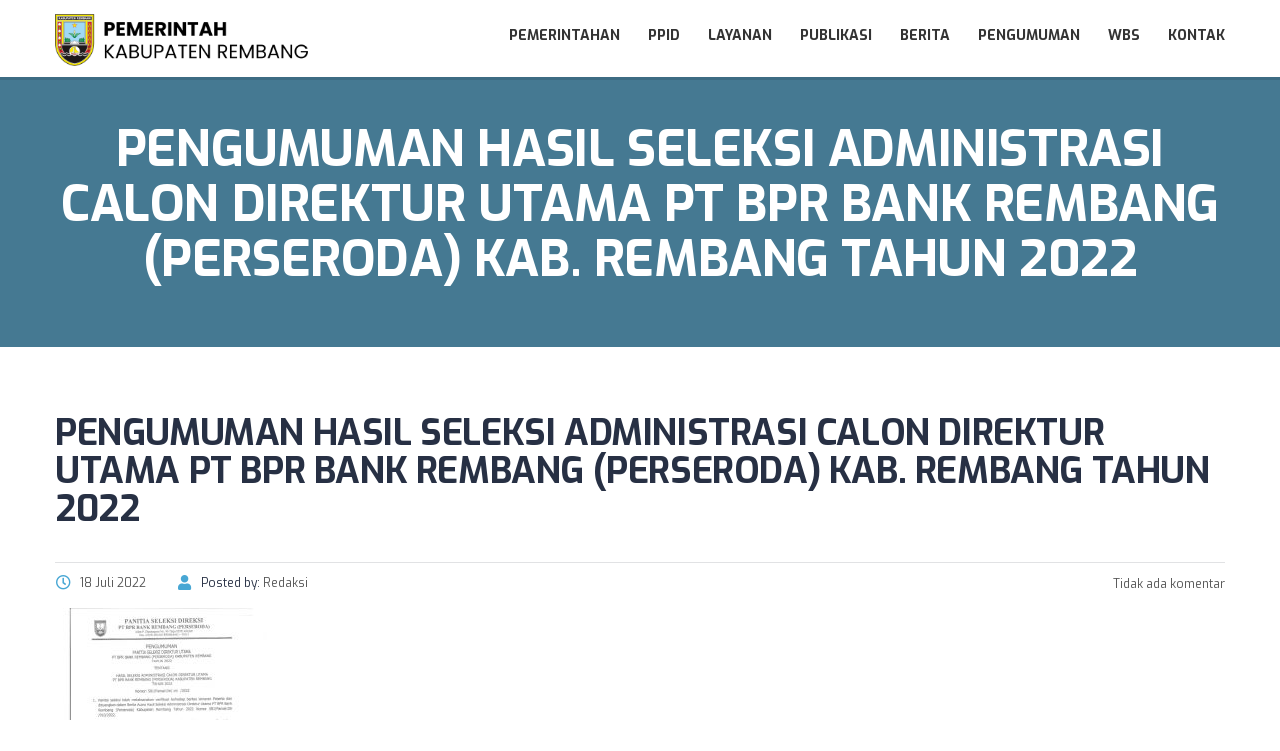

--- FILE ---
content_type: text/html; charset=UTF-8
request_url: https://rembangkab.go.id/berita/hasil-seleksi-administrasi-calon-direktur-utama-bank-rembang-2022/attachment/pengumuman-hasil-seleksi-administrasi-calon-direktur-utama-pt-bpr-bank-rembang-perseroda-kab-rembang-tahun-2022-2/
body_size: 12299
content:
<!DOCTYPE html>
<html lang="id" class="no-js">
<head>
		<meta charset="UTF-8">
	<meta name="viewport" content="width=device-width, initial-scale=1, maximum-scale=1">
	<link rel="profile" href="https://gmpg.org/xfn/11">
	<link rel="pingback" href="https://rembangkab.go.id/xmlrpc.php">
	<title>Pengumuman Hasil Seleksi Administrasi Calon Direktur Utama PT BPR Bank Rembang (Perseroda) Kab. Rembang Tahun 2022 &#8211; Pemerintah Kabupaten Rembang</title>
<meta name='robots' content='max-image-preview:large' />
<link rel='dns-prefetch' href='//static.addtoany.com' />
<link rel='dns-prefetch' href='//www.googletagmanager.com' />
<link rel='dns-prefetch' href='//fonts.googleapis.com' />
<link rel="alternate" type="application/rss+xml" title="Pemerintah Kabupaten Rembang &raquo; Feed" href="https://rembangkab.go.id/feed/" />
<link rel="alternate" type="application/rss+xml" title="Pemerintah Kabupaten Rembang &raquo; Umpan Komentar" href="https://rembangkab.go.id/comments/feed/" />
<script type="text/javascript">
/* <![CDATA[ */
window._wpemojiSettings = {"baseUrl":"https:\/\/s.w.org\/images\/core\/emoji\/15.0.3\/72x72\/","ext":".png","svgUrl":"https:\/\/s.w.org\/images\/core\/emoji\/15.0.3\/svg\/","svgExt":".svg","source":{"concatemoji":"https:\/\/rembangkab.go.id\/wp-includes\/js\/wp-emoji-release.min.js?ver=6.6.1"}};
/*! This file is auto-generated */
!function(i,n){var o,s,e;function c(e){try{var t={supportTests:e,timestamp:(new Date).valueOf()};sessionStorage.setItem(o,JSON.stringify(t))}catch(e){}}function p(e,t,n){e.clearRect(0,0,e.canvas.width,e.canvas.height),e.fillText(t,0,0);var t=new Uint32Array(e.getImageData(0,0,e.canvas.width,e.canvas.height).data),r=(e.clearRect(0,0,e.canvas.width,e.canvas.height),e.fillText(n,0,0),new Uint32Array(e.getImageData(0,0,e.canvas.width,e.canvas.height).data));return t.every(function(e,t){return e===r[t]})}function u(e,t,n){switch(t){case"flag":return n(e,"\ud83c\udff3\ufe0f\u200d\u26a7\ufe0f","\ud83c\udff3\ufe0f\u200b\u26a7\ufe0f")?!1:!n(e,"\ud83c\uddfa\ud83c\uddf3","\ud83c\uddfa\u200b\ud83c\uddf3")&&!n(e,"\ud83c\udff4\udb40\udc67\udb40\udc62\udb40\udc65\udb40\udc6e\udb40\udc67\udb40\udc7f","\ud83c\udff4\u200b\udb40\udc67\u200b\udb40\udc62\u200b\udb40\udc65\u200b\udb40\udc6e\u200b\udb40\udc67\u200b\udb40\udc7f");case"emoji":return!n(e,"\ud83d\udc26\u200d\u2b1b","\ud83d\udc26\u200b\u2b1b")}return!1}function f(e,t,n){var r="undefined"!=typeof WorkerGlobalScope&&self instanceof WorkerGlobalScope?new OffscreenCanvas(300,150):i.createElement("canvas"),a=r.getContext("2d",{willReadFrequently:!0}),o=(a.textBaseline="top",a.font="600 32px Arial",{});return e.forEach(function(e){o[e]=t(a,e,n)}),o}function t(e){var t=i.createElement("script");t.src=e,t.defer=!0,i.head.appendChild(t)}"undefined"!=typeof Promise&&(o="wpEmojiSettingsSupports",s=["flag","emoji"],n.supports={everything:!0,everythingExceptFlag:!0},e=new Promise(function(e){i.addEventListener("DOMContentLoaded",e,{once:!0})}),new Promise(function(t){var n=function(){try{var e=JSON.parse(sessionStorage.getItem(o));if("object"==typeof e&&"number"==typeof e.timestamp&&(new Date).valueOf()<e.timestamp+604800&&"object"==typeof e.supportTests)return e.supportTests}catch(e){}return null}();if(!n){if("undefined"!=typeof Worker&&"undefined"!=typeof OffscreenCanvas&&"undefined"!=typeof URL&&URL.createObjectURL&&"undefined"!=typeof Blob)try{var e="postMessage("+f.toString()+"("+[JSON.stringify(s),u.toString(),p.toString()].join(",")+"));",r=new Blob([e],{type:"text/javascript"}),a=new Worker(URL.createObjectURL(r),{name:"wpTestEmojiSupports"});return void(a.onmessage=function(e){c(n=e.data),a.terminate(),t(n)})}catch(e){}c(n=f(s,u,p))}t(n)}).then(function(e){for(var t in e)n.supports[t]=e[t],n.supports.everything=n.supports.everything&&n.supports[t],"flag"!==t&&(n.supports.everythingExceptFlag=n.supports.everythingExceptFlag&&n.supports[t]);n.supports.everythingExceptFlag=n.supports.everythingExceptFlag&&!n.supports.flag,n.DOMReady=!1,n.readyCallback=function(){n.DOMReady=!0}}).then(function(){return e}).then(function(){var e;n.supports.everything||(n.readyCallback(),(e=n.source||{}).concatemoji?t(e.concatemoji):e.wpemoji&&e.twemoji&&(t(e.twemoji),t(e.wpemoji)))}))}((window,document),window._wpemojiSettings);
/* ]]> */
</script>
<style id='wp-emoji-styles-inline-css' type='text/css'>

	img.wp-smiley, img.emoji {
		display: inline !important;
		border: none !important;
		box-shadow: none !important;
		height: 1em !important;
		width: 1em !important;
		margin: 0 0.07em !important;
		vertical-align: -0.1em !important;
		background: none !important;
		padding: 0 !important;
	}
</style>
<link rel='stylesheet' id='wp-block-library-css' href='https://rembangkab.go.id/wp-includes/css/dist/block-library/style.min.css?ver=6.6.1' type='text/css' media='all' />
<style id='classic-theme-styles-inline-css' type='text/css'>
/*! This file is auto-generated */
.wp-block-button__link{color:#fff;background-color:#32373c;border-radius:9999px;box-shadow:none;text-decoration:none;padding:calc(.667em + 2px) calc(1.333em + 2px);font-size:1.125em}.wp-block-file__button{background:#32373c;color:#fff;text-decoration:none}
</style>
<style id='global-styles-inline-css' type='text/css'>
:root{--wp--preset--aspect-ratio--square: 1;--wp--preset--aspect-ratio--4-3: 4/3;--wp--preset--aspect-ratio--3-4: 3/4;--wp--preset--aspect-ratio--3-2: 3/2;--wp--preset--aspect-ratio--2-3: 2/3;--wp--preset--aspect-ratio--16-9: 16/9;--wp--preset--aspect-ratio--9-16: 9/16;--wp--preset--color--black: #000000;--wp--preset--color--cyan-bluish-gray: #abb8c3;--wp--preset--color--white: #ffffff;--wp--preset--color--pale-pink: #f78da7;--wp--preset--color--vivid-red: #cf2e2e;--wp--preset--color--luminous-vivid-orange: #ff6900;--wp--preset--color--luminous-vivid-amber: #fcb900;--wp--preset--color--light-green-cyan: #7bdcb5;--wp--preset--color--vivid-green-cyan: #00d084;--wp--preset--color--pale-cyan-blue: #8ed1fc;--wp--preset--color--vivid-cyan-blue: #0693e3;--wp--preset--color--vivid-purple: #9b51e0;--wp--preset--gradient--vivid-cyan-blue-to-vivid-purple: linear-gradient(135deg,rgba(6,147,227,1) 0%,rgb(155,81,224) 100%);--wp--preset--gradient--light-green-cyan-to-vivid-green-cyan: linear-gradient(135deg,rgb(122,220,180) 0%,rgb(0,208,130) 100%);--wp--preset--gradient--luminous-vivid-amber-to-luminous-vivid-orange: linear-gradient(135deg,rgba(252,185,0,1) 0%,rgba(255,105,0,1) 100%);--wp--preset--gradient--luminous-vivid-orange-to-vivid-red: linear-gradient(135deg,rgba(255,105,0,1) 0%,rgb(207,46,46) 100%);--wp--preset--gradient--very-light-gray-to-cyan-bluish-gray: linear-gradient(135deg,rgb(238,238,238) 0%,rgb(169,184,195) 100%);--wp--preset--gradient--cool-to-warm-spectrum: linear-gradient(135deg,rgb(74,234,220) 0%,rgb(151,120,209) 20%,rgb(207,42,186) 40%,rgb(238,44,130) 60%,rgb(251,105,98) 80%,rgb(254,248,76) 100%);--wp--preset--gradient--blush-light-purple: linear-gradient(135deg,rgb(255,206,236) 0%,rgb(152,150,240) 100%);--wp--preset--gradient--blush-bordeaux: linear-gradient(135deg,rgb(254,205,165) 0%,rgb(254,45,45) 50%,rgb(107,0,62) 100%);--wp--preset--gradient--luminous-dusk: linear-gradient(135deg,rgb(255,203,112) 0%,rgb(199,81,192) 50%,rgb(65,88,208) 100%);--wp--preset--gradient--pale-ocean: linear-gradient(135deg,rgb(255,245,203) 0%,rgb(182,227,212) 50%,rgb(51,167,181) 100%);--wp--preset--gradient--electric-grass: linear-gradient(135deg,rgb(202,248,128) 0%,rgb(113,206,126) 100%);--wp--preset--gradient--midnight: linear-gradient(135deg,rgb(2,3,129) 0%,rgb(40,116,252) 100%);--wp--preset--font-size--small: 13px;--wp--preset--font-size--medium: 20px;--wp--preset--font-size--large: 36px;--wp--preset--font-size--x-large: 42px;--wp--preset--spacing--20: 0.44rem;--wp--preset--spacing--30: 0.67rem;--wp--preset--spacing--40: 1rem;--wp--preset--spacing--50: 1.5rem;--wp--preset--spacing--60: 2.25rem;--wp--preset--spacing--70: 3.38rem;--wp--preset--spacing--80: 5.06rem;--wp--preset--shadow--natural: 6px 6px 9px rgba(0, 0, 0, 0.2);--wp--preset--shadow--deep: 12px 12px 50px rgba(0, 0, 0, 0.4);--wp--preset--shadow--sharp: 6px 6px 0px rgba(0, 0, 0, 0.2);--wp--preset--shadow--outlined: 6px 6px 0px -3px rgba(255, 255, 255, 1), 6px 6px rgba(0, 0, 0, 1);--wp--preset--shadow--crisp: 6px 6px 0px rgba(0, 0, 0, 1);}:where(.is-layout-flex){gap: 0.5em;}:where(.is-layout-grid){gap: 0.5em;}body .is-layout-flex{display: flex;}.is-layout-flex{flex-wrap: wrap;align-items: center;}.is-layout-flex > :is(*, div){margin: 0;}body .is-layout-grid{display: grid;}.is-layout-grid > :is(*, div){margin: 0;}:where(.wp-block-columns.is-layout-flex){gap: 2em;}:where(.wp-block-columns.is-layout-grid){gap: 2em;}:where(.wp-block-post-template.is-layout-flex){gap: 1.25em;}:where(.wp-block-post-template.is-layout-grid){gap: 1.25em;}.has-black-color{color: var(--wp--preset--color--black) !important;}.has-cyan-bluish-gray-color{color: var(--wp--preset--color--cyan-bluish-gray) !important;}.has-white-color{color: var(--wp--preset--color--white) !important;}.has-pale-pink-color{color: var(--wp--preset--color--pale-pink) !important;}.has-vivid-red-color{color: var(--wp--preset--color--vivid-red) !important;}.has-luminous-vivid-orange-color{color: var(--wp--preset--color--luminous-vivid-orange) !important;}.has-luminous-vivid-amber-color{color: var(--wp--preset--color--luminous-vivid-amber) !important;}.has-light-green-cyan-color{color: var(--wp--preset--color--light-green-cyan) !important;}.has-vivid-green-cyan-color{color: var(--wp--preset--color--vivid-green-cyan) !important;}.has-pale-cyan-blue-color{color: var(--wp--preset--color--pale-cyan-blue) !important;}.has-vivid-cyan-blue-color{color: var(--wp--preset--color--vivid-cyan-blue) !important;}.has-vivid-purple-color{color: var(--wp--preset--color--vivid-purple) !important;}.has-black-background-color{background-color: var(--wp--preset--color--black) !important;}.has-cyan-bluish-gray-background-color{background-color: var(--wp--preset--color--cyan-bluish-gray) !important;}.has-white-background-color{background-color: var(--wp--preset--color--white) !important;}.has-pale-pink-background-color{background-color: var(--wp--preset--color--pale-pink) !important;}.has-vivid-red-background-color{background-color: var(--wp--preset--color--vivid-red) !important;}.has-luminous-vivid-orange-background-color{background-color: var(--wp--preset--color--luminous-vivid-orange) !important;}.has-luminous-vivid-amber-background-color{background-color: var(--wp--preset--color--luminous-vivid-amber) !important;}.has-light-green-cyan-background-color{background-color: var(--wp--preset--color--light-green-cyan) !important;}.has-vivid-green-cyan-background-color{background-color: var(--wp--preset--color--vivid-green-cyan) !important;}.has-pale-cyan-blue-background-color{background-color: var(--wp--preset--color--pale-cyan-blue) !important;}.has-vivid-cyan-blue-background-color{background-color: var(--wp--preset--color--vivid-cyan-blue) !important;}.has-vivid-purple-background-color{background-color: var(--wp--preset--color--vivid-purple) !important;}.has-black-border-color{border-color: var(--wp--preset--color--black) !important;}.has-cyan-bluish-gray-border-color{border-color: var(--wp--preset--color--cyan-bluish-gray) !important;}.has-white-border-color{border-color: var(--wp--preset--color--white) !important;}.has-pale-pink-border-color{border-color: var(--wp--preset--color--pale-pink) !important;}.has-vivid-red-border-color{border-color: var(--wp--preset--color--vivid-red) !important;}.has-luminous-vivid-orange-border-color{border-color: var(--wp--preset--color--luminous-vivid-orange) !important;}.has-luminous-vivid-amber-border-color{border-color: var(--wp--preset--color--luminous-vivid-amber) !important;}.has-light-green-cyan-border-color{border-color: var(--wp--preset--color--light-green-cyan) !important;}.has-vivid-green-cyan-border-color{border-color: var(--wp--preset--color--vivid-green-cyan) !important;}.has-pale-cyan-blue-border-color{border-color: var(--wp--preset--color--pale-cyan-blue) !important;}.has-vivid-cyan-blue-border-color{border-color: var(--wp--preset--color--vivid-cyan-blue) !important;}.has-vivid-purple-border-color{border-color: var(--wp--preset--color--vivid-purple) !important;}.has-vivid-cyan-blue-to-vivid-purple-gradient-background{background: var(--wp--preset--gradient--vivid-cyan-blue-to-vivid-purple) !important;}.has-light-green-cyan-to-vivid-green-cyan-gradient-background{background: var(--wp--preset--gradient--light-green-cyan-to-vivid-green-cyan) !important;}.has-luminous-vivid-amber-to-luminous-vivid-orange-gradient-background{background: var(--wp--preset--gradient--luminous-vivid-amber-to-luminous-vivid-orange) !important;}.has-luminous-vivid-orange-to-vivid-red-gradient-background{background: var(--wp--preset--gradient--luminous-vivid-orange-to-vivid-red) !important;}.has-very-light-gray-to-cyan-bluish-gray-gradient-background{background: var(--wp--preset--gradient--very-light-gray-to-cyan-bluish-gray) !important;}.has-cool-to-warm-spectrum-gradient-background{background: var(--wp--preset--gradient--cool-to-warm-spectrum) !important;}.has-blush-light-purple-gradient-background{background: var(--wp--preset--gradient--blush-light-purple) !important;}.has-blush-bordeaux-gradient-background{background: var(--wp--preset--gradient--blush-bordeaux) !important;}.has-luminous-dusk-gradient-background{background: var(--wp--preset--gradient--luminous-dusk) !important;}.has-pale-ocean-gradient-background{background: var(--wp--preset--gradient--pale-ocean) !important;}.has-electric-grass-gradient-background{background: var(--wp--preset--gradient--electric-grass) !important;}.has-midnight-gradient-background{background: var(--wp--preset--gradient--midnight) !important;}.has-small-font-size{font-size: var(--wp--preset--font-size--small) !important;}.has-medium-font-size{font-size: var(--wp--preset--font-size--medium) !important;}.has-large-font-size{font-size: var(--wp--preset--font-size--large) !important;}.has-x-large-font-size{font-size: var(--wp--preset--font-size--x-large) !important;}
:where(.wp-block-post-template.is-layout-flex){gap: 1.25em;}:where(.wp-block-post-template.is-layout-grid){gap: 1.25em;}
:where(.wp-block-columns.is-layout-flex){gap: 2em;}:where(.wp-block-columns.is-layout-grid){gap: 2em;}
:root :where(.wp-block-pullquote){font-size: 1.5em;line-height: 1.6;}
</style>
<link rel='stylesheet' id='contact-form-7-css' href='https://rembangkab.go.id/haribawana/plugins/contact-form-7/includes/css/styles.css?ver=6.0.3' type='text/css' media='all' />
<link rel='stylesheet' id='stm_lazyload_init-css' href='https://rembangkab.go.id/haribawana/plugins/stm-post-type/theme/assets/lazyload.css?ver=false' type='text/css' media='all' />
<link rel='stylesheet' id='linear-css' href='https://rembangkab.go.id/haribawana/themes/masterstudy/assets/linearicons/linear.css?ver=4.8.22' type='text/css' media='all' />
<link rel='stylesheet' id='masterstudy-bootstrap-css' href='https://rembangkab.go.id/haribawana/themes/masterstudy/assets/vendors/bootstrap.min.css?ver=4.8.22' type='text/css' media='all' />
<link rel='stylesheet' id='masterstudy-bootstrap-custom-css' href='https://rembangkab.go.id/haribawana/themes/masterstudy/assets/css/ms-bootstrap-custom.css?ver=4.8.22' type='text/css' media='all' />
<link rel='stylesheet' id='font-awesome-min-css' href='https://rembangkab.go.id/haribawana/themes/masterstudy/assets/css/font-awesome.min.css?ver=4.8.22' type='text/css' media='all' />
<link rel='stylesheet' id='font-icomoon-css' href='https://rembangkab.go.id/haribawana/themes/masterstudy/assets/css/icomoon.fonts.css?ver=4.8.22' type='text/css' media='all' />
<link rel='stylesheet' id='font-icomoon-rtl-css' href='https://rembangkab.go.id/haribawana/themes/masterstudy/assets/css/rtl_demo/style.css?ver=4.8.22' type='text/css' media='all' />
<link rel='stylesheet' id='select2-css' href='https://rembangkab.go.id/haribawana/themes/masterstudy/assets/css/select2.min.css?ver=4.8.22' type='text/css' media='all' />
<link rel='stylesheet' id='fancybox-css' href='https://rembangkab.go.id/haribawana/themes/masterstudy/assets/vendors/jquery.fancybox.min.css?ver=4.8.22' type='text/css' media='all' />
<link rel='stylesheet' id='animate-css' href='https://rembangkab.go.id/haribawana/themes/masterstudy/assets/css/animate.css?ver=4.8.22' type='text/css' media='all' />
<link rel='stylesheet' id='stm_theme_styles-css' href='https://rembangkab.go.id/haribawana/themes/masterstudy/assets/css/styles.css?ver=4.8.22' type='text/css' media='all' />
<link rel='stylesheet' id='stm-stm_layout_styles-classic-lms-2-css' href='https://rembangkab.go.id/haribawana/themes/masterstudy/assets/css/vc_modules/stm_layout_styles/classic-lms-2.css?ver=4.8.22' type='text/css' media='all' />
<link rel='stylesheet' id='stm_theme_styles_animation-css' href='https://rembangkab.go.id/haribawana/themes/masterstudy/assets/css/animation.css?ver=4.8.22' type='text/css' media='all' />
<link rel='stylesheet' id='stm-headers-header_default-css' href='https://rembangkab.go.id/haribawana/themes/masterstudy/assets/css/vc_modules/headers/header_default.css?ver=4.8.22' type='text/css' media='all' />
<link rel='stylesheet' id='stm-headers_transparent-header_default_transparent-css' href='https://rembangkab.go.id/haribawana/themes/masterstudy/assets/css/vc_modules/headers_transparent/header_default_transparent.css?ver=4.8.22' type='text/css' media='all' />
<link rel='stylesheet' id='stm_theme_style-css' href='https://rembangkab.go.id/haribawana/themes/masterstudy/style.css?ver=4.8.22' type='text/css' media='all' />
<style id='stm_theme_style-inline-css' type='text/css'>

			body .ms_lms_loader {
			border-color: #dd3333 #dd3333 transparent transparent;
			}
			body .ms_lms_loader::after, .ms_lms_loader::before {
			border-color:  transparent transparent #dd3333 #dd3333;
			}
@media (max-width: 1025px) {
	    #header .header_top .stm_header_top_toggler {
	     display: none !important;
	    }
	}
@media (max-width: 1025px) {
	    #header .mobile_search_courses {
	     display: none !important;
	    }
	}
</style>
<link rel='stylesheet' id='stm_theme_custom_styles-css' href='https://rembangkab.go.id/haribawana/uploads/stm_lms_styles/custom_styles.css?ver=4.8.22' type='text/css' media='all' />
<link rel='stylesheet' id='language_center-css' href='https://rembangkab.go.id/haribawana/themes/masterstudy/assets/layout_icons/language_center/style.css?ver=4.8.22' type='text/css' media='all' />
<link rel='stylesheet' id='tablepress-default-css' href='https://rembangkab.go.id/haribawana/plugins/tablepress/css/build/default.css?ver=2.4' type='text/css' media='all' />
<link rel='stylesheet' id='addtoany-css' href='https://rembangkab.go.id/haribawana/plugins/add-to-any/addtoany.min.css?ver=1.16' type='text/css' media='all' />
<link crossorigin="anonymous" rel='stylesheet' id='redux-google-fonts-stm_option-css' href='https://fonts.googleapis.com/css?family=Exo%3A100%2C200%2C300%2C400%2C500%2C600%2C700%2C800%2C900%2C100italic%2C200italic%2C300italic%2C400italic%2C500italic%2C600italic%2C700italic%2C800italic%2C900italic%7COpen+Sans%3A300%2C400%2C600%2C700%2C800%2C300italic%2C400italic%2C600italic%2C700italic%2C800italic&#038;subset=latin&#038;ver=1700711444' type='text/css' media='all' />
<script type="text/javascript" id="addtoany-core-js-before">
/* <![CDATA[ */
window.a2a_config=window.a2a_config||{};a2a_config.callbacks=[];a2a_config.overlays=[];a2a_config.templates={};a2a_localize = {
	Share: "Share",
	Save: "Save",
	Subscribe: "Subscribe",
	Email: "Email",
	Bookmark: "Bookmark",
	ShowAll: "Show all",
	ShowLess: "Show less",
	FindServices: "Find service(s)",
	FindAnyServiceToAddTo: "Instantly find any service to add to",
	PoweredBy: "Powered by",
	ShareViaEmail: "Share via email",
	SubscribeViaEmail: "Subscribe via email",
	BookmarkInYourBrowser: "Bookmark in your browser",
	BookmarkInstructions: "Press Ctrl+D or \u2318+D to bookmark this page",
	AddToYourFavorites: "Add to your favorites",
	SendFromWebOrProgram: "Send from any email address or email program",
	EmailProgram: "Email program",
	More: "More&#8230;",
	ThanksForSharing: "Thanks for sharing!",
	ThanksForFollowing: "Thanks for following!"
};
/* ]]> */
</script>
<script type="text/javascript" defer src="https://static.addtoany.com/menu/page.js" id="addtoany-core-js"></script>
<script type="text/javascript" src="https://rembangkab.go.id/wp-includes/js/jquery/jquery.min.js?ver=3.7.1" id="jquery-core-js"></script>
<script type="text/javascript" src="https://rembangkab.go.id/wp-includes/js/jquery/jquery-migrate.min.js?ver=3.4.1" id="jquery-migrate-js"></script>
<script type="text/javascript" defer src="https://rembangkab.go.id/haribawana/plugins/add-to-any/addtoany.min.js?ver=1.1" id="addtoany-jquery-js"></script>
<script type="text/javascript" src="https://rembangkab.go.id/haribawana/plugins/stm-post-type/theme/assets/lazysizes.min.js?ver=false" id="lazysizes.js-js"></script>
<script type="text/javascript" src="https://rembangkab.go.id/haribawana/plugins/stm-post-type/theme/assets/stm_lms_lazyload.js?ver=false" id="stm_lms_lazysizes-js"></script>

<!-- Google tag (gtag.js) snippet added by Site Kit -->

<!-- Snippet Google Analytics telah ditambahkan oleh Site Kit -->
<script type="text/javascript" src="https://www.googletagmanager.com/gtag/js?id=G-P61GZ5TTDR" id="google_gtagjs-js" async></script>
<script type="text/javascript" id="google_gtagjs-js-after">
/* <![CDATA[ */
window.dataLayer = window.dataLayer || [];function gtag(){dataLayer.push(arguments);}
gtag("set","linker",{"domains":["rembangkab.go.id"]});
gtag("js", new Date());
gtag("set", "developer_id.dZTNiMT", true);
gtag("config", "G-P61GZ5TTDR");
/* ]]> */
</script>

<!-- End Google tag (gtag.js) snippet added by Site Kit -->
<link rel="https://api.w.org/" href="https://rembangkab.go.id/wp-json/" /><link rel="alternate" title="JSON" type="application/json" href="https://rembangkab.go.id/wp-json/wp/v2/media/16772" /><link rel="EditURI" type="application/rsd+xml" title="RSD" href="https://rembangkab.go.id/xmlrpc.php?rsd" />
<meta name="generator" content="WordPress 6.6.1" />
<link rel='shortlink' href='https://rembangkab.go.id/?p=16772' />
<link rel="alternate" title="oEmbed (JSON)" type="application/json+oembed" href="https://rembangkab.go.id/wp-json/oembed/1.0/embed?url=https%3A%2F%2Frembangkab.go.id%2Fberita%2Fhasil-seleksi-administrasi-calon-direktur-utama-bank-rembang-2022%2Fattachment%2Fpengumuman-hasil-seleksi-administrasi-calon-direktur-utama-pt-bpr-bank-rembang-perseroda-kab-rembang-tahun-2022-2%2F" />
<link rel="alternate" title="oEmbed (XML)" type="text/xml+oembed" href="https://rembangkab.go.id/wp-json/oembed/1.0/embed?url=https%3A%2F%2Frembangkab.go.id%2Fberita%2Fhasil-seleksi-administrasi-calon-direktur-utama-bank-rembang-2022%2Fattachment%2Fpengumuman-hasil-seleksi-administrasi-calon-direktur-utama-pt-bpr-bank-rembang-perseroda-kab-rembang-tahun-2022-2%2F&#038;format=xml" />
<meta name="generator" content="Site Kit by Google 1.144.0" />	<script>
		var ajaxurl = 'https://rembangkab.go.id/wp-admin/admin-ajax.php';
		var stm_install_plugin = 'bb1e92e7d2';
		var stm_buddypress_groups = '59382c9198';
		var stm_ajax_add_review = 'd9db93b77a';
	</script>
	<link rel="shortcut icon" type="image/x-icon" href="https://rembangkab.go.id/haribawana/uploads/logo.rbg_.square-1.png" />

<!-- Google AdSense meta tags added by Site Kit -->
<meta name="google-adsense-platform-account" content="ca-host-pub-2644536267352236">
<meta name="google-adsense-platform-domain" content="sitekit.withgoogle.com">
<!-- End Google AdSense meta tags added by Site Kit -->
<meta name="generator" content="Powered by WPBakery Page Builder - drag and drop page builder for WordPress."/>
<link rel="amphtml" href="https://rembangkab.go.id/berita/hasil-seleksi-administrasi-calon-direktur-utama-bank-rembang-2022/attachment/pengumuman-hasil-seleksi-administrasi-calon-direktur-utama-pt-bpr-bank-rembang-perseroda-kab-rembang-tahun-2022-2/?amp"><meta name="generator" content="Powered by Slider Revolution 6.5.11 - responsive, Mobile-Friendly Slider Plugin for WordPress with comfortable drag and drop interface." />
<script type="text/javascript">function setREVStartSize(e){
			//window.requestAnimationFrame(function() {				 
				window.RSIW = window.RSIW===undefined ? window.innerWidth : window.RSIW;	
				window.RSIH = window.RSIH===undefined ? window.innerHeight : window.RSIH;	
				try {								
					var pw = document.getElementById(e.c).parentNode.offsetWidth,
						newh;
					pw = pw===0 || isNaN(pw) ? window.RSIW : pw;
					e.tabw = e.tabw===undefined ? 0 : parseInt(e.tabw);
					e.thumbw = e.thumbw===undefined ? 0 : parseInt(e.thumbw);
					e.tabh = e.tabh===undefined ? 0 : parseInt(e.tabh);
					e.thumbh = e.thumbh===undefined ? 0 : parseInt(e.thumbh);
					e.tabhide = e.tabhide===undefined ? 0 : parseInt(e.tabhide);
					e.thumbhide = e.thumbhide===undefined ? 0 : parseInt(e.thumbhide);
					e.mh = e.mh===undefined || e.mh=="" || e.mh==="auto" ? 0 : parseInt(e.mh,0);		
					if(e.layout==="fullscreen" || e.l==="fullscreen") 						
						newh = Math.max(e.mh,window.RSIH);					
					else{					
						e.gw = Array.isArray(e.gw) ? e.gw : [e.gw];
						for (var i in e.rl) if (e.gw[i]===undefined || e.gw[i]===0) e.gw[i] = e.gw[i-1];					
						e.gh = e.el===undefined || e.el==="" || (Array.isArray(e.el) && e.el.length==0)? e.gh : e.el;
						e.gh = Array.isArray(e.gh) ? e.gh : [e.gh];
						for (var i in e.rl) if (e.gh[i]===undefined || e.gh[i]===0) e.gh[i] = e.gh[i-1];
											
						var nl = new Array(e.rl.length),
							ix = 0,						
							sl;					
						e.tabw = e.tabhide>=pw ? 0 : e.tabw;
						e.thumbw = e.thumbhide>=pw ? 0 : e.thumbw;
						e.tabh = e.tabhide>=pw ? 0 : e.tabh;
						e.thumbh = e.thumbhide>=pw ? 0 : e.thumbh;					
						for (var i in e.rl) nl[i] = e.rl[i]<window.RSIW ? 0 : e.rl[i];
						sl = nl[0];									
						for (var i in nl) if (sl>nl[i] && nl[i]>0) { sl = nl[i]; ix=i;}															
						var m = pw>(e.gw[ix]+e.tabw+e.thumbw) ? 1 : (pw-(e.tabw+e.thumbw)) / (e.gw[ix]);					
						newh =  (e.gh[ix] * m) + (e.tabh + e.thumbh);
					}
					var el = document.getElementById(e.c);
					if (el!==null && el) el.style.height = newh+"px";					
					el = document.getElementById(e.c+"_wrapper");
					if (el!==null && el) {
						el.style.height = newh+"px";
						el.style.display = "block";
					}
				} catch(e){
					console.log("Failure at Presize of Slider:" + e)
				}					   
			//});
		  };</script>
<style type="text/css" title="dynamic-css" class="options-output">.logo-unit .logo{font-family:Exo;color:#fff;font-size:23px;}.header_top_bar, .header_top_bar a, .header_2_top_bar .header_2_top_bar__inner ul.header-menu li a{font-family:Exo;font-weight:400;font-style:normal;color:#ffffff;font-size:12px;}body,
                    .normal_font,
                    .h6.normal_font,
                    body.rtl.rtl-demo .stm_testimonials_wrapper_style_2 .stm_lms_testimonials_single__excerpt p,
                    .stm_product_list_widget.widget_woo_stm_style_2 li a .meta .title{font-family:"Open Sans";color:#273044;font-size:14px;}.btn, .header-login-button.sign-up a{font-family:Exo;line-height:14px;font-size:14px;}.header-menu{font-family:Exo;font-weight:normal;color:#fff;}h1,.h1,h2,.h2,h3,.h3,h4,.h4,h5,.h5,h6,.h6,.nav-tabs>li>a,.member-name,.section-title,.user-name,.heading_font,.item-title,.acomment-meta,[type="reset"],.bp-subnavs,.activity-header,table,.widget_categories ul li a,.sidebar-area .widget ul li a,.select2-selection__rendered,blockquote,.select2-chosen,.vc_tta-tabs.vc_tta-tabs-position-top .vc_tta-tabs-container .vc_tta-tabs-list li.vc_tta-tab a,.vc_tta-tabs.vc_tta-tabs-position-left .vc_tta-tabs-container .vc_tta-tabs-list li.vc_tta-tab a, body.distance-learning .btn, body.distance-learning .vc_btn3{font-family:Exo;color:#273044;}h1,.h1{line-height:55px;letter-spacing:-0.4px;font-weight:700;font-size:50px;}h2,.h2{line-height:38px;font-weight:700;font-size:36px;}h3,.h3{line-height:34px;font-size:24px;}h4,.h4,blockquote{line-height:26px;font-size:20px;}h5,.h5,.select2-selection__rendered{line-height:20px;font-size:14px;}h6,.h6,.widget_pages ul li a, .widget_nav_menu ul li a, .footer_menu li a,.widget_categories ul li a,.sidebar-area .widget ul li a{line-height:12px;font-weight:400;font-size:12px;}#footer_top{background-color:#414b4f;}#footer_bottom{background-color:#414b4f;}#footer_bottom, .widget_contacts ul li .text,
				.footer_widgets_wrapper .widget ul li a,
				.widget_nav_menu ul.style_1 li a .h6,
				.widget_pages ul.style_2 li a .h6,
				#footer .stm_product_list_widget.widget_woo_stm_style_2 li a .meta .title,
				.widget_pages ul.style_1 li a .h6{color:#ffffff;}.widget_pages ul.style_2 li a:after{background-color:#ffffff;}</style><noscript><style> .wpb_animate_when_almost_visible { opacity: 1; }</style></noscript>	</head>
<body class="attachment attachment-template-default single single-attachment postid-16772 attachmentid-16772 attachment-jpeg  classic-lms-2 masterstudy-theme stm_preloader_1 wpb-js-composer js-comp-ver-6.7.0 vc_responsive" ontouchstart="">


<!-- Searchform -->
<div class="modal fade" id="searchModal" tabindex="-1" role="dialog" aria-labelledby="searchModal">
	<div class="modal-dialog" role="document">
		<div class="modal-content">
		
			<div class="modal-body heading_font">
				<div class="search-title">Search</div>
				<form role="search" method="get" id="searchform" action="https://rembangkab.go.id/">
				    <div class="search-wrapper">
				        <input placeholder="Start typing here..." type="text" class="form-control search-input" value="" name="s" id="s" />
				        <button type="submit" class="search-submit" ><i class="fa fa-search"></i></button>
				    </div>
				</form>
			</div>
		
		</div>
	</div>
</div>	<div class="ms_lms_loader_bg">
		<div class="ms_lms_loader"></div>
	</div>
	<div id="wrapper">

	
	<div id="header" class="transparent_header_off sticky_header"
		data-color="">

		
					<div class="sticky_header_holder"></div>
		
		<div class="header_default header_default">
			<div class="container">
    <div class="row">
	    <div class="col-md-3 col-sm-12 col-xs-12">
		    <div class="logo-unit">
                	<a href="https://rembangkab.go.id/">
		<img class="img-responsive logo_transparent_static visible" src="https://rembangkab.go.id/haribawana/uploads/logo-pemkab-rembang.png" style="width: 253px;" alt="Pemerintah Kabupaten Rembang"/>
			</a>
		    </div>
		    
	        <!-- Navbar toggle MOBILE -->
		    <button type="button" class="navbar-toggle collapsed hidden-lg hidden-md" data-toggle="collapse" data-target="#header_menu_toggler">
				<span class="sr-only">Toggle navigation</span>
				<span class="icon-bar"></span>
				<span class="icon-bar"></span>
				<span class="icon-bar"></span>
			</button>
	    </div> <!-- md-3 -->
	    

	    <!-- MObile menu -->
	    <div class="col-xs-12 col-sm-12 visible-xs visible-sm">
		    <div class="collapse navbar-collapse header-menu-mobile" id="header_menu_toggler">
			    <ul class="header-menu clearfix">
				    <li id="menu-item-1716" class="menu-item menu-item-type-custom menu-item-object-custom menu-item-has-children menu-item-1716"><a href="#">Pemerintahan</a>
<ul class="sub-menu">
	<li id="menu-item-7763" class="menu-item menu-item-type-custom menu-item-object-custom menu-item-has-children menu-item-7763"><a href="#">Wilayah</a>
	<ul class="sub-menu">
		<li id="menu-item-1745" class="menu-item menu-item-type-post_type menu-item-object-page menu-item-1745"><a href="https://rembangkab.go.id/geografis/">Geografis</a></li>
		<li id="menu-item-1744" class="menu-item menu-item-type-post_type menu-item-object-page menu-item-1744"><a href="https://rembangkab.go.id/wilayah-administratif/">Wilayah Administratif</a></li>
		<li id="menu-item-1746" class="menu-item menu-item-type-post_type menu-item-object-page menu-item-1746"><a href="https://rembangkab.go.id/peta/">Peta</a></li>
	</ul>
</li>
	<li id="menu-item-1740" class="menu-item menu-item-type-post_type menu-item-object-page menu-item-1740"><a href="https://rembangkab.go.id/bupati-dan-wakil-bupati/">Bupati dan Wakil Bupati</a></li>
	<li id="menu-item-25945" class="menu-item menu-item-type-post_type menu-item-object-page menu-item-25945"><a href="https://rembangkab.go.id/visi-dan-misi/">Visi dan Misi</a></li>
	<li id="menu-item-15178" class="menu-item menu-item-type-post_type menu-item-object-page menu-item-15178"><a href="https://rembangkab.go.id/perangkat-daerah/">Perangkat Daerah</a></li>
	<li id="menu-item-25944" class="menu-item menu-item-type-post_type menu-item-object-page menu-item-25944"><a href="https://rembangkab.go.id/forkopimda/">Forum Komunikasi Pimpinan Daerah</a></li>
	<li id="menu-item-1743" class="menu-item menu-item-type-post_type menu-item-object-page menu-item-1743"><a href="https://rembangkab.go.id/lambang-daerah/">Lambang Daerah</a></li>
	<li id="menu-item-10989" class="menu-item menu-item-type-post_type menu-item-object-page menu-item-10989"><a href="https://rembangkab.go.id/agenda-bupati-rembang/">Agenda Bupati</a></li>
</ul>
</li>
<li id="menu-item-14088" class="menu-item menu-item-type-custom menu-item-object-custom menu-item-14088"><a href="https://ppid.rembangkab.go.id/">PPID</a></li>
<li id="menu-item-25306" class="menu-item menu-item-type-custom menu-item-object-custom menu-item-has-children menu-item-25306"><a href="#">Layanan</a>
<ul class="sub-menu">
	<li id="menu-item-5379" class="menu-item menu-item-type-custom menu-item-object-custom menu-item-5379"><a href="http://data.rembangkab.go.id/">Open Data Rembang</a></li>
	<li id="menu-item-7915" class="menu-item menu-item-type-post_type menu-item-object-page menu-item-7915"><a href="https://rembangkab.go.id/kependudukan/">Kependudukan</a></li>
	<li id="menu-item-7919" class="menu-item menu-item-type-post_type menu-item-object-page menu-item-7919"><a href="https://rembangkab.go.id/perijinan/">Perijinan</a></li>
	<li id="menu-item-18921" class="menu-item menu-item-type-custom menu-item-object-custom menu-item-18921"><a href="https://jdih.rembangkab.go.id">JDIH</a></li>
	<li id="menu-item-25304" class="menu-item menu-item-type-post_type menu-item-object-page menu-item-25304"><a href="https://rembangkab.go.id/aduan-masyarakat/">Aduan Masyarakat</a></li>
</ul>
</li>
<li id="menu-item-1717" class="menu-item menu-item-type-custom menu-item-object-custom menu-item-has-children menu-item-1717"><a href="#">Publikasi</a>
<ul class="sub-menu">
	<li id="menu-item-2858" class="menu-item menu-item-type-custom menu-item-object-custom menu-item-has-children menu-item-2858"><a href="#">Rencana Pembangunan</a>
	<ul class="sub-menu">
		<li id="menu-item-2778" class="menu-item menu-item-type-post_type menu-item-object-page menu-item-2778"><a href="https://rembangkab.go.id/rencana-pembangunan-jangka-panjang-daerah/">RPJPD</a></li>
		<li id="menu-item-1742" class="menu-item menu-item-type-post_type menu-item-object-page menu-item-1742"><a href="https://rembangkab.go.id/rpjmd/">RPJMD</a></li>
	</ul>
</li>
	<li id="menu-item-28280" class="menu-item menu-item-type-custom menu-item-object-custom menu-item-has-children menu-item-28280"><a href="#">Rencana Kerja</a>
	<ul class="sub-menu">
		<li id="menu-item-2763" class="menu-item menu-item-type-post_type menu-item-object-page menu-item-2763"><a href="https://rembangkab.go.id/rencana-kerja-pemerintah-daerah/">Rencana Kerja Pemerintah Daerah</a></li>
		<li id="menu-item-28278" class="menu-item menu-item-type-post_type menu-item-object-page menu-item-28278"><a href="https://rembangkab.go.id/rencana-kerja-perangkat-daerah/">Rencana Kerja Perangkat Daerah</a></li>
	</ul>
</li>
	<li id="menu-item-1784" class="menu-item menu-item-type-post_type menu-item-object-page menu-item-1784"><a href="https://rembangkab.go.id/keuangan-daerah/">Keuangan Daerah</a></li>
	<li id="menu-item-13870" class="menu-item menu-item-type-post_type menu-item-object-page menu-item-13870"><a href="https://rembangkab.go.id/pengelola-keuangan/">Pengelola Keuangan</a></li>
	<li id="menu-item-8798" class="menu-item menu-item-type-post_type menu-item-object-page menu-item-8798"><a href="https://rembangkab.go.id/laporan-realisasi-kegiatan/">Laporan Realisasi Kegiatan</a></li>
	<li id="menu-item-1739" class="menu-item menu-item-type-post_type menu-item-object-page menu-item-1739"><a href="https://rembangkab.go.id/laporan-kinerja/">Laporan Kinerja</a></li>
	<li id="menu-item-7950" class="menu-item menu-item-type-custom menu-item-object-custom menu-item-7950"><a href="https://ppid.rembangkab.go.id/laporan-layanan-informasi-publik/">Laporan Layanan Informasi Publik</a></li>
	<li id="menu-item-8710" class="menu-item menu-item-type-post_type menu-item-object-page menu-item-8710"><a href="https://rembangkab.go.id/lhkpn/">LHKPN/LHKASN</a></li>
	<li id="menu-item-8711" class="menu-item menu-item-type-post_type menu-item-object-page menu-item-8711"><a href="https://rembangkab.go.id/kerangka-acuan-kerja/">Kerangka Acuan Kerja</a></li>
	<li id="menu-item-1777" class="menu-item menu-item-type-post_type menu-item-object-page menu-item-1777"><a href="https://rembangkab.go.id/kabupaten-rembang-dalam-angka/">Rembang dalam Angka</a></li>
	<li id="menu-item-11322" class="menu-item menu-item-type-post_type menu-item-object-page menu-item-11322"><a href="https://rembangkab.go.id/profil-kesetaraan-gender/">Profil Kesetaraan Gender</a></li>
</ul>
</li>
<li id="menu-item-4950" class="menu-item menu-item-type-taxonomy menu-item-object-category menu-item-has-children menu-item-4950"><a href="https://rembangkab.go.id/kategori/berita/">Berita</a>
<ul class="sub-menu">
	<li id="menu-item-21692" class="menu-item menu-item-type-taxonomy menu-item-object-gallery_category menu-item-21692"><a href="https://rembangkab.go.id/gallery_category/berita-hoaks/">Berita Hoaks</a></li>
</ul>
</li>
<li id="menu-item-21007" class="menu-item menu-item-type-taxonomy menu-item-object-category menu-item-21007"><a href="https://rembangkab.go.id/kategori/pengumuman/">Pengumuman</a></li>
<li id="menu-item-14111" class="menu-item menu-item-type-custom menu-item-object-custom menu-item-14111"><a href="http://spip.rembangkab.go.id">WBS</a></li>
<li id="menu-item-1730" class="menu-item menu-item-type-post_type menu-item-object-page menu-item-1730"><a href="https://rembangkab.go.id/hubungi-kami/">Kontak</a></li>
                    <li>
                    	<form role="search" method="get" id="searchform-mobile" action="https://rembangkab.go.id/">
						    <div class="search-wrapper">
						        <input placeholder="Search..." type="text" class="form-control search-input" value="" name="s" />
						        <button type="submit" class="search-submit" ><i class="fa fa-search"></i></button>
						    </div>
						</form>
                    </li>
			    </ul>
		    </div>
	    </div>
	    
	    <!-- Desktop menu -->
	    <div class="col-md-9 col-sm-9 col-sm-offset-0 hidden-xs hidden-sm">
			
<div class="stm_menu_toggler" data-text="Menu"></div>
<div class="header_main_menu_wrapper clearfix" style="margin-top:5px;">

    <div class="pull-right hidden-xs right_buttons">

		
		
		
            </div>

    <div class="collapse navbar-collapse pull-right">
        <ul class="header-menu clearfix">
			<li class="menu-item menu-item-type-custom menu-item-object-custom menu-item-has-children menu-item-1716"><a href="#">Pemerintahan</a>
<ul class="sub-menu">
	<li class="menu-item menu-item-type-custom menu-item-object-custom menu-item-has-children menu-item-7763"><a href="#">Wilayah</a>
	<ul class="sub-menu">
		<li class="menu-item menu-item-type-post_type menu-item-object-page menu-item-1745"><a href="https://rembangkab.go.id/geografis/">Geografis</a></li>
		<li class="menu-item menu-item-type-post_type menu-item-object-page menu-item-1744"><a href="https://rembangkab.go.id/wilayah-administratif/">Wilayah Administratif</a></li>
		<li class="menu-item menu-item-type-post_type menu-item-object-page menu-item-1746"><a href="https://rembangkab.go.id/peta/">Peta</a></li>
	</ul>
</li>
	<li class="menu-item menu-item-type-post_type menu-item-object-page menu-item-1740"><a href="https://rembangkab.go.id/bupati-dan-wakil-bupati/">Bupati dan Wakil Bupati</a></li>
	<li class="menu-item menu-item-type-post_type menu-item-object-page menu-item-25945"><a href="https://rembangkab.go.id/visi-dan-misi/">Visi dan Misi</a></li>
	<li class="menu-item menu-item-type-post_type menu-item-object-page menu-item-15178"><a href="https://rembangkab.go.id/perangkat-daerah/">Perangkat Daerah</a></li>
	<li class="menu-item menu-item-type-post_type menu-item-object-page menu-item-25944"><a href="https://rembangkab.go.id/forkopimda/">Forum Komunikasi Pimpinan Daerah</a></li>
	<li class="menu-item menu-item-type-post_type menu-item-object-page menu-item-1743"><a href="https://rembangkab.go.id/lambang-daerah/">Lambang Daerah</a></li>
	<li class="menu-item menu-item-type-post_type menu-item-object-page menu-item-10989"><a href="https://rembangkab.go.id/agenda-bupati-rembang/">Agenda Bupati</a></li>
</ul>
</li>
<li class="menu-item menu-item-type-custom menu-item-object-custom menu-item-14088"><a href="https://ppid.rembangkab.go.id/">PPID</a></li>
<li class="menu-item menu-item-type-custom menu-item-object-custom menu-item-has-children menu-item-25306"><a href="#">Layanan</a>
<ul class="sub-menu">
	<li class="menu-item menu-item-type-custom menu-item-object-custom menu-item-5379"><a href="http://data.rembangkab.go.id/">Open Data Rembang</a></li>
	<li class="menu-item menu-item-type-post_type menu-item-object-page menu-item-7915"><a href="https://rembangkab.go.id/kependudukan/">Kependudukan</a></li>
	<li class="menu-item menu-item-type-post_type menu-item-object-page menu-item-7919"><a href="https://rembangkab.go.id/perijinan/">Perijinan</a></li>
	<li class="menu-item menu-item-type-custom menu-item-object-custom menu-item-18921"><a href="https://jdih.rembangkab.go.id">JDIH</a></li>
	<li class="menu-item menu-item-type-post_type menu-item-object-page menu-item-25304"><a href="https://rembangkab.go.id/aduan-masyarakat/">Aduan Masyarakat</a></li>
</ul>
</li>
<li class="menu-item menu-item-type-custom menu-item-object-custom menu-item-has-children menu-item-1717"><a href="#">Publikasi</a>
<ul class="sub-menu">
	<li class="menu-item menu-item-type-custom menu-item-object-custom menu-item-has-children menu-item-2858"><a href="#">Rencana Pembangunan</a>
	<ul class="sub-menu">
		<li class="menu-item menu-item-type-post_type menu-item-object-page menu-item-2778"><a href="https://rembangkab.go.id/rencana-pembangunan-jangka-panjang-daerah/">RPJPD</a></li>
		<li class="menu-item menu-item-type-post_type menu-item-object-page menu-item-1742"><a href="https://rembangkab.go.id/rpjmd/">RPJMD</a></li>
	</ul>
</li>
	<li class="menu-item menu-item-type-custom menu-item-object-custom menu-item-has-children menu-item-28280"><a href="#">Rencana Kerja</a>
	<ul class="sub-menu">
		<li class="menu-item menu-item-type-post_type menu-item-object-page menu-item-2763"><a href="https://rembangkab.go.id/rencana-kerja-pemerintah-daerah/">Rencana Kerja Pemerintah Daerah</a></li>
		<li class="menu-item menu-item-type-post_type menu-item-object-page menu-item-28278"><a href="https://rembangkab.go.id/rencana-kerja-perangkat-daerah/">Rencana Kerja Perangkat Daerah</a></li>
	</ul>
</li>
	<li class="menu-item menu-item-type-post_type menu-item-object-page menu-item-1784"><a href="https://rembangkab.go.id/keuangan-daerah/">Keuangan Daerah</a></li>
	<li class="menu-item menu-item-type-post_type menu-item-object-page menu-item-13870"><a href="https://rembangkab.go.id/pengelola-keuangan/">Pengelola Keuangan</a></li>
	<li class="menu-item menu-item-type-post_type menu-item-object-page menu-item-8798"><a href="https://rembangkab.go.id/laporan-realisasi-kegiatan/">Laporan Realisasi Kegiatan</a></li>
	<li class="menu-item menu-item-type-post_type menu-item-object-page menu-item-1739"><a href="https://rembangkab.go.id/laporan-kinerja/">Laporan Kinerja</a></li>
	<li class="menu-item menu-item-type-custom menu-item-object-custom menu-item-7950"><a href="https://ppid.rembangkab.go.id/laporan-layanan-informasi-publik/">Laporan Layanan Informasi Publik</a></li>
	<li class="menu-item menu-item-type-post_type menu-item-object-page menu-item-8710"><a href="https://rembangkab.go.id/lhkpn/">LHKPN/LHKASN</a></li>
	<li class="menu-item menu-item-type-post_type menu-item-object-page menu-item-8711"><a href="https://rembangkab.go.id/kerangka-acuan-kerja/">Kerangka Acuan Kerja</a></li>
	<li class="menu-item menu-item-type-post_type menu-item-object-page menu-item-1777"><a href="https://rembangkab.go.id/kabupaten-rembang-dalam-angka/">Rembang dalam Angka</a></li>
	<li class="menu-item menu-item-type-post_type menu-item-object-page menu-item-11322"><a href="https://rembangkab.go.id/profil-kesetaraan-gender/">Profil Kesetaraan Gender</a></li>
</ul>
</li>
<li class="menu-item menu-item-type-taxonomy menu-item-object-category menu-item-has-children menu-item-4950"><a href="https://rembangkab.go.id/kategori/berita/">Berita</a>
<ul class="sub-menu">
	<li class="menu-item menu-item-type-taxonomy menu-item-object-gallery_category menu-item-21692"><a href="https://rembangkab.go.id/gallery_category/berita-hoaks/">Berita Hoaks</a></li>
</ul>
</li>
<li class="menu-item menu-item-type-taxonomy menu-item-object-category menu-item-21007"><a href="https://rembangkab.go.id/kategori/pengumuman/">Pengumuman</a></li>
<li class="menu-item menu-item-type-custom menu-item-object-custom menu-item-14111"><a href="http://spip.rembangkab.go.id">WBS</a></li>
<li class="menu-item menu-item-type-post_type menu-item-object-page menu-item-1730"><a href="https://rembangkab.go.id/hubungi-kami/">Kontak</a></li>
        </ul>
    </div>

</div>	    </div><!-- md-8 desk menu -->
	    
    </div> <!-- row -->
</div> <!-- container -->		</div>
	</div> <!-- id header -->
	
<div id="main">    <div class="stm_single_post">
		


		<!-- Title -->
	
			<div class="entry-header clearfix" style="">
            <div class="container">
								<div class="entry-title-left">
                    <div class="entry-title">
													<h1 style="">Pengumuman Hasil Seleksi Administrasi Calon Direktur Utama PT BPR Bank Rembang (Perseroda) Kab. Rembang Tahun 2022</h1>
																		                    </div>
                </div>
                <div class="entry-title-right">
										                </div>
				            </div>
        </div>
	
<!-- Breads -->
<div class="stm_lms_breadcrumbs stm_lms_breadcrumbs__header_default">

	
							<div class="breadcrumbs_holder_empty"></div>
				</div>
	<div class="container blog_main_layout_grid">

				<div class="blog_layout_list sidebar_position_none">
			<div class="stm_post_unit">
				<div class="stm_post_info">
					<h1 class="h2 post_title">Pengumuman Hasil Seleksi Administrasi Calon Direktur Utama PT BPR Bank Rembang (Perseroda) Kab. Rembang Tahun 2022</h1>
					<div class="stm_post_details clearfix">
						<ul class="clearfix post_meta">
							<li class="post_date h6"><i
										class="far fa-clock"></i><span>18 Juli 2022</span></li>
							<li class="post_by h6"><i class="fa fa-user"></i>Posted by:								<span>Redaksi</span></li>
																				</ul>
						<div class="comments_num">
							<a href="https://rembangkab.go.id/berita/hasil-seleksi-administrasi-calon-direktur-utama-bank-rembang-2022/attachment/pengumuman-hasil-seleksi-administrasi-calon-direktur-utama-pt-bpr-bank-rembang-perseroda-kab-rembang-tahun-2022-2/#respond" class="post_comments h6"><i
										class="fa fa-comments-o"></i> Tidak ada komentar </a>
						</div>
					</div>
									</div>

				<div class="text_block clearfix">
					<p class="attachment"><a href='https://rembangkab.go.id/haribawana/uploads/Pengumuman-Hasil-Seleksi-Administrasi-Calon-Direktur-Utama-PT-BPR-Bank-Rembang-Perseroda-Kab.-Rembang-Tahun-2022.jpg'><img fetchpriority="high" decoding="async" width="212" height="300" src="https://rembangkab.go.id/haribawana/uploads/Pengumuman-Hasil-Seleksi-Administrasi-Calon-Direktur-Utama-PT-BPR-Bank-Rembang-Perseroda-Kab.-Rembang-Tahun-2022-212x300.jpg" class="attachment-medium size-medium" alt="" srcset="https://rembangkab.go.id/haribawana/uploads/Pengumuman-Hasil-Seleksi-Administrasi-Calon-Direktur-Utama-PT-BPR-Bank-Rembang-Perseroda-Kab.-Rembang-Tahun-2022-212x300.jpg 212w, https://rembangkab.go.id/haribawana/uploads/Pengumuman-Hasil-Seleksi-Administrasi-Calon-Direktur-Utama-PT-BPR-Bank-Rembang-Perseroda-Kab.-Rembang-Tahun-2022-723x1024.jpg 723w, https://rembangkab.go.id/haribawana/uploads/Pengumuman-Hasil-Seleksi-Administrasi-Calon-Direktur-Utama-PT-BPR-Bank-Rembang-Perseroda-Kab.-Rembang-Tahun-2022-768x1087.jpg 768w, https://rembangkab.go.id/haribawana/uploads/Pengumuman-Hasil-Seleksi-Administrasi-Calon-Direktur-Utama-PT-BPR-Bank-Rembang-Perseroda-Kab.-Rembang-Tahun-2022-1085x1536.jpg 1085w, https://rembangkab.go.id/haribawana/uploads/Pengumuman-Hasil-Seleksi-Administrasi-Calon-Direktur-Utama-PT-BPR-Bank-Rembang-Perseroda-Kab.-Rembang-Tahun-2022.jpg 1239w" sizes="(max-width: 212px) 100vw, 212px" /></a></p>
<div class="addtoany_share_save_container addtoany_content addtoany_content_bottom"><div class="a2a_kit a2a_kit_size_32 addtoany_list" data-a2a-url="https://rembangkab.go.id/berita/hasil-seleksi-administrasi-calon-direktur-utama-bank-rembang-2022/attachment/pengumuman-hasil-seleksi-administrasi-calon-direktur-utama-pt-bpr-bank-rembang-perseroda-kab-rembang-tahun-2022-2/" data-a2a-title="Pengumuman Hasil Seleksi Administrasi Calon Direktur Utama PT BPR Bank Rembang (Perseroda) Kab. Rembang Tahun 2022"><a class="a2a_button_whatsapp" href="https://www.addtoany.com/add_to/whatsapp?linkurl=https%3A%2F%2Frembangkab.go.id%2Fberita%2Fhasil-seleksi-administrasi-calon-direktur-utama-bank-rembang-2022%2Fattachment%2Fpengumuman-hasil-seleksi-administrasi-calon-direktur-utama-pt-bpr-bank-rembang-perseroda-kab-rembang-tahun-2022-2%2F&amp;linkname=Pengumuman%20Hasil%20Seleksi%20Administrasi%20Calon%20Direktur%20Utama%20PT%20BPR%20Bank%20Rembang%20%28Perseroda%29%20Kab.%20Rembang%20Tahun%202022" title="WhatsApp" rel="nofollow noopener" target="_blank"></a><a class="a2a_button_facebook" href="https://www.addtoany.com/add_to/facebook?linkurl=https%3A%2F%2Frembangkab.go.id%2Fberita%2Fhasil-seleksi-administrasi-calon-direktur-utama-bank-rembang-2022%2Fattachment%2Fpengumuman-hasil-seleksi-administrasi-calon-direktur-utama-pt-bpr-bank-rembang-perseroda-kab-rembang-tahun-2022-2%2F&amp;linkname=Pengumuman%20Hasil%20Seleksi%20Administrasi%20Calon%20Direktur%20Utama%20PT%20BPR%20Bank%20Rembang%20%28Perseroda%29%20Kab.%20Rembang%20Tahun%202022" title="Facebook" rel="nofollow noopener" target="_blank"></a><a class="a2a_button_twitter" href="https://www.addtoany.com/add_to/twitter?linkurl=https%3A%2F%2Frembangkab.go.id%2Fberita%2Fhasil-seleksi-administrasi-calon-direktur-utama-bank-rembang-2022%2Fattachment%2Fpengumuman-hasil-seleksi-administrasi-calon-direktur-utama-pt-bpr-bank-rembang-perseroda-kab-rembang-tahun-2022-2%2F&amp;linkname=Pengumuman%20Hasil%20Seleksi%20Administrasi%20Calon%20Direktur%20Utama%20PT%20BPR%20Bank%20Rembang%20%28Perseroda%29%20Kab.%20Rembang%20Tahun%202022" title="Twitter" rel="nofollow noopener" target="_blank"></a><a class="a2a_button_telegram" href="https://www.addtoany.com/add_to/telegram?linkurl=https%3A%2F%2Frembangkab.go.id%2Fberita%2Fhasil-seleksi-administrasi-calon-direktur-utama-bank-rembang-2022%2Fattachment%2Fpengumuman-hasil-seleksi-administrasi-calon-direktur-utama-pt-bpr-bank-rembang-perseroda-kab-rembang-tahun-2022-2%2F&amp;linkname=Pengumuman%20Hasil%20Seleksi%20Administrasi%20Calon%20Direktur%20Utama%20PT%20BPR%20Bank%20Rembang%20%28Perseroda%29%20Kab.%20Rembang%20Tahun%202022" title="Telegram" rel="nofollow noopener" target="_blank"></a><a class="a2a_button_email" href="https://www.addtoany.com/add_to/email?linkurl=https%3A%2F%2Frembangkab.go.id%2Fberita%2Fhasil-seleksi-administrasi-calon-direktur-utama-bank-rembang-2022%2Fattachment%2Fpengumuman-hasil-seleksi-administrasi-calon-direktur-utama-pt-bpr-bank-rembang-perseroda-kab-rembang-tahun-2022-2%2F&amp;linkname=Pengumuman%20Hasil%20Seleksi%20Administrasi%20Calon%20Direktur%20Utama%20PT%20BPR%20Bank%20Rembang%20%28Perseroda%29%20Kab.%20Rembang%20Tahun%202022" title="Email" rel="nofollow noopener" target="_blank"></a><a class="a2a_dd addtoany_share_save addtoany_share" href="https://www.addtoany.com/share"></a></div></div>				</div>

			</div> <!-- stm_post_unit -->

			
			<div class="row mg-bt-10">
				<div class="col-md-8 col-sm-8">
					<div class="stm_post_tags widget_tag_cloud">
											</div>
				</div>
			</div> <!-- row -->

			
			<div class="multiseparator"></div>
					</div>
						<div class="sidebar-area sidebar-area-none">
					</div>
		
	</div>

    </div>
           </div>
</div>
		<footer id="footer" class="parallax-off">
			<div class="footer_wrapper">
								
        <div id="footer_bottom">
            <div class="footer_widgets_wrapper kek text-upper">
                <div class="container">
                    <div class="widgets cols_4 clearfix">
						<aside id="stm_text-2" class="widget stm_wp_widget_text"><div class="widget_title"><h3>REMBANG</h3></div>        <div class="textwidget"><p>Rembang adalah sebuah kabupaten di Provinsi Jawa Tengah yang berbatasan dengan Teluk Rembang (Laut Jawa) di utara, Kabupaten Tuban (Jawa Timur) di timur, Kabupaten Blora di selatan, serta Kabupaten Pati di barat.<br />
<a href="/geografis" class="btn btn-default">Selengkapnya</a></p>
</div>

		</aside><aside id="working_hours-2" class="widget widget_working_hours"><div class="widget_title"><h3>Jam Kerja</h3></div>        
	        <table class="table_working_hours">
		        		        							<tr class="opened">
							<td class="day_label h6 normal_font">Monday</td>
							<td class="day_value h6 normal_font">07:30 - 16:00</td>
						</tr>
							        		        							<tr class="opened">
							<td class="day_label h6 normal_font">Tuesday</td>
							<td class="day_value h6 normal_font">07:30 - 16:00</td>
						</tr>
							        		        							<tr class="opened">
							<td class="day_label h6 normal_font">Wednesday</td>
							<td class="day_value h6 normal_font">07:30 - 16:00</td>
						</tr>
							        		        							<tr class="opened">
							<td class="day_label h6 normal_font">Thursday</td>
							<td class="day_value h6 normal_font">07:30 - 16:00</td>
						</tr>
							        		        							<tr class="opened">
							<td class="day_label h6 normal_font">Friday</td>
							<td class="day_value h6 normal_font">07:30 - 11:00</td>
						</tr>
							        		        							<tr class="closed">
							<td class="day_label h6 normal_font">Saturday</td>
							<td class="day_value closed h6 normal_font"><span>Closed</span></td>
						</tr>
							        		        							<tr class="closed">
							<td class="day_label h6 normal_font">Sunday</td>
							<td class="day_value closed h6 normal_font"><span>Closed</span></td>
						</tr>
							        	        </table>

		</aside><aside id="socials-2" class="widget widget_socials"><div class="widget_title"><h3>Jejaring Sosial</h3></div><div class="socials_widget_wrapper"><ul class="widget_socials list-unstyled clearfix"><li class='simple_flip_container'>
							<div class='simple_flipper'>
								<div class='front'>
									<a href='https://www.facebook.com/rembangkab' target='_blank' class='facebook'><i class='fab fa-facebook'></i></a>
								</div>
								<div class='back'>
									<a href='https://www.facebook.com/rembangkab' target='_blank'><i class='fab fa-facebook'></i></a>
								</div>
							</div>
						</li><li class='simple_flip_container'>
							<div class='simple_flipper'>
								<div class='front'>
									<a href='https://www.twitter.com/rembangkab' target='_blank' class='twitter'><i class='fab fa-twitter'></i></a>
								</div>
								<div class='back'>
									<a href='https://www.twitter.com/rembangkab' target='_blank'><i class='fab fa-twitter'></i></a>
								</div>
							</div>
						</li><li class='simple_flip_container'>
							<div class='simple_flipper'>
								<div class='front'>
									<a href='https://www.instagram.com/rembangkab' target='_blank' class='instagram'><i class='fab fa-instagram'></i></a>
								</div>
								<div class='back'>
									<a href='https://www.instagram.com/rembangkab' target='_blank'><i class='fab fa-instagram'></i></a>
								</div>
							</div>
						</li>
	        </ul></div></aside><aside id="contacts-2" class="widget widget_contacts"><div class="widget_title"><h3>Hubungi Kami</h3></div><ul class="widget_contacts_style_1"><li class="widget_contacts_address"><div class="icon"><i class="fa-icon-stm_icon_pin"></i></div><div class="text">Pemerintah Kabupaten Rembang<br>Jl. Diponegoro No. 90, Rembang, Jawa Tengah</div></li><li class="widget_contacts_phone"><div class="icon"><i class="fa-icon-stm_icon_phone"></i></div><div class="text">Telp.: 0295-691472</div></li><li class="widget_contacts_email"><div class="icon"><i class="fa fa-envelope"></i></div><div class="text"><a href="mailto:dinkominfo@rembangkab.go.id">dinkominfo@rembangkab.go.id</a></div></li></ul></aside>                    </div>
                </div>
            </div>
        </div>

					
			</div>
		</footer>

        
	<script>
		var cf7_custom_image = 'https://rembangkab.go.id/haribawana/themes/masterstudy/assets/img/';
		var daysStr = 'Days';
		var hoursStr = 'Hours';
		var minutesStr = 'Minutes';
		var secondsStr = 'Seconds';
	</script>


	
		<script type="text/javascript">
			window.RS_MODULES = window.RS_MODULES || {};
			window.RS_MODULES.modules = window.RS_MODULES.modules || {};
			window.RS_MODULES.waiting = window.RS_MODULES.waiting || [];
			window.RS_MODULES.defered = true;
			window.RS_MODULES.moduleWaiting = window.RS_MODULES.moduleWaiting || {};
			window.RS_MODULES.type = 'compiled';
		</script>
		<script>function loadScript(a){var b=document.getElementsByTagName("head")[0],c=document.createElement("script");c.type="text/javascript",c.src="https://tracker.metricool.com/app/resources/be.js",c.onreadystatechange=a,c.onload=a,b.appendChild(c)}loadScript(function(){beTracker.t({hash:'da6930a256cb92927be47c935ec6b9e0'})})</script><link rel='stylesheet' id='stm-contacts_widget-style_1-css' href='https://rembangkab.go.id/haribawana/themes/masterstudy/assets/css/vc_modules/contacts_widget/style_1.css?ver=4.8.22' type='text/css' media='all' />
<link rel='stylesheet' id='rs-plugin-settings-css' href='https://rembangkab.go.id/haribawana/plugins/revslider/public/assets/css/rs6.css?ver=6.5.11' type='text/css' media='all' />
<style id='rs-plugin-settings-inline-css' type='text/css'>
#rs-demo-id {}
</style>
<script type="text/javascript" src="https://rembangkab.go.id/wp-includes/js/dist/hooks.min.js?ver=2810c76e705dd1a53b18" id="wp-hooks-js"></script>
<script type="text/javascript" src="https://rembangkab.go.id/wp-includes/js/dist/i18n.min.js?ver=5e580eb46a90c2b997e6" id="wp-i18n-js"></script>
<script type="text/javascript" id="wp-i18n-js-after">
/* <![CDATA[ */
wp.i18n.setLocaleData( { 'text direction\u0004ltr': [ 'ltr' ] } );
/* ]]> */
</script>
<script type="text/javascript" src="https://rembangkab.go.id/haribawana/plugins/contact-form-7/includes/swv/js/index.js?ver=6.0.3" id="swv-js"></script>
<script type="text/javascript" id="contact-form-7-js-before">
/* <![CDATA[ */
var wpcf7 = {
    "api": {
        "root": "https:\/\/rembangkab.go.id\/wp-json\/",
        "namespace": "contact-form-7\/v1"
    }
};
/* ]]> */
</script>
<script type="text/javascript" src="https://rembangkab.go.id/haribawana/plugins/contact-form-7/includes/js/index.js?ver=6.0.3" id="contact-form-7-js"></script>
<script type="text/javascript" src="https://rembangkab.go.id/haribawana/plugins/revslider/public/assets/js/rbtools.min.js?ver=6.5.11" defer async id="tp-tools-js"></script>
<script type="text/javascript" src="https://rembangkab.go.id/haribawana/plugins/revslider/public/assets/js/rs6.min.js?ver=6.5.11" defer async id="revmin-js"></script>
<script type="text/javascript" src="https://rembangkab.go.id/haribawana/themes/masterstudy/assets/vendors/bootstrap.min.js?ver=4.8.22" id="masterstudy-bootstrap-js"></script>
<script type="text/javascript" src="https://rembangkab.go.id/haribawana/themes/masterstudy/assets/vendors/jquery.fancybox.min.js?ver=4.8.22" id="fancybox-js"></script>
<script type="text/javascript" src="https://rembangkab.go.id/haribawana/themes/masterstudy/assets/js/select2.full.min.js?ver=4.8.22" id="select2-js"></script>
<script type="text/javascript" src="https://rembangkab.go.id/haribawana/themes/masterstudy/assets/js/custom.js?ver=4.8.22" id="stm_theme_scripts-js"></script>
<script type="text/javascript" src="https://rembangkab.go.id/haribawana/themes/masterstudy/assets/js/ajax.submit.js?ver=4.8.22" id="ajaxsubmit-js"></script>
	</body>
</html>